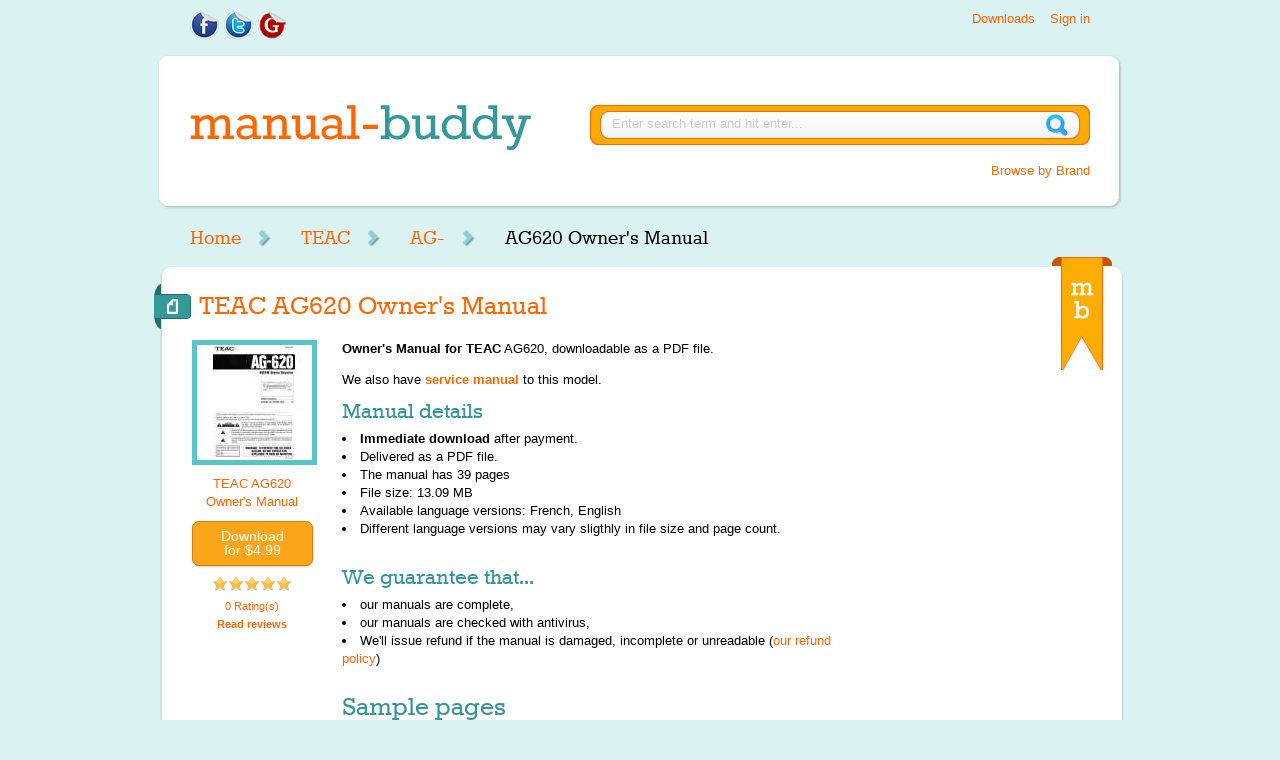

--- FILE ---
content_type: application/x-javascript; charset=utf-8
request_url: https://www.manual-buddy.com/min/?f=/includes/modules/pages/product_info/jscript_textarea_counter.js&1739790837
body_size: -283
content:
function characterCount(field,count,maxchars){var realchars=field.value.replace(/\t|\r|\n|\r\n/g,'');var excesschars=realchars.length-maxchars;if(excesschars>0){field.value=field.value.substring(0,maxchars);alert("Error:\n\n- You are only allowed to enter up to"+maxchars+" characters.");}else{count.value=maxchars-realchars.length;}}